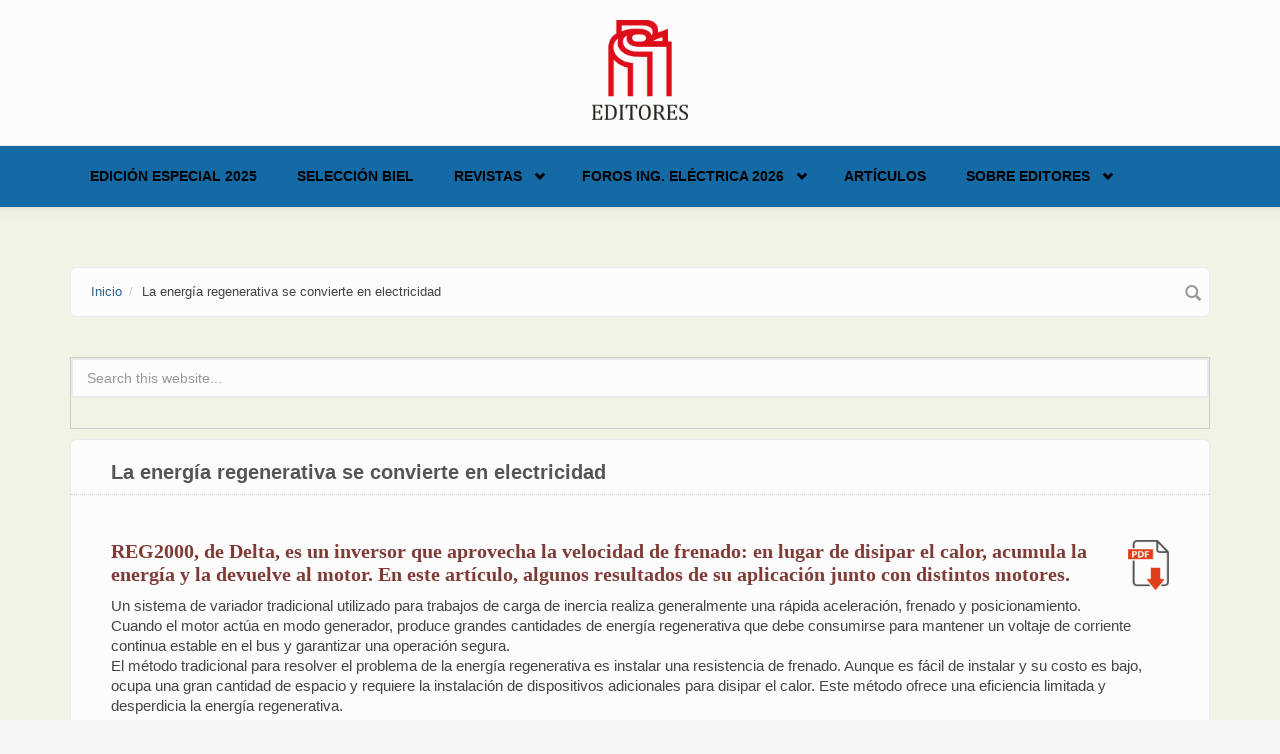

--- FILE ---
content_type: text/html; charset=utf-8
request_url: https://editores-srl.com.ar/empresa/equitecnica/20240322_la_energia_regenerativa_se_convierte_en_electricidad
body_size: 9933
content:
<!DOCTYPE html>
<html lang="es" dir="ltr">
<head profile="http://www.w3.org/1999/xhtml/vocab">
  <meta http-equiv="Content-Type" content="text/html; charset=utf-8" />
<meta name="MobileOptimized" content="width" />
<meta name="HandheldFriendly" content="true" />
<meta name="viewport" content="width=device-width, initial-scale=1" />
<link rel="shortcut icon" href="https://editores-srl.com.ar/misc/favicon.ico" type="image/vnd.microsoft.icon" />
<meta name="description" content="REG2000, de Delta, es un inversor que aprovecha la velocidad de frenado: en lugar de disipar el calor, acumula la energía y la devuelve al motor. En este artículo, algunos resultados de su aplicación junto con distintos motores. Un sistema de variador tradicional utilizado para trabajos de carga de inercia realiza generalmente una rápida aceleración, frenado y posicionamiento." />
<meta name="generator" content="Drupal 7 (https://www.drupal.org)" />
<link rel="image_src" href="https://www.editores.com.ar/sites/default/files/equitecnica_20240322_meta.jpg" />
<link rel="canonical" href="https://editores-srl.com.ar/empresa/equitecnica/20240322_la_energia_regenerativa_se_convierte_en_electricidad" />
<link rel="shortlink" href="https://editores-srl.com.ar/node/8037" />
  <title>La energía regenerativa se convierte en electricidad | Editores</title>
  <style type="text/css" media="all">
@import url("https://editores-srl.com.ar/modules/system/system.base.css?t1jtld");
@import url("https://editores-srl.com.ar/modules/system/system.menus.css?t1jtld");
@import url("https://editores-srl.com.ar/modules/system/system.messages.css?t1jtld");
@import url("https://editores-srl.com.ar/modules/system/system.theme.css?t1jtld");
</style>
<style type="text/css" media="all">
@import url("https://editores-srl.com.ar/modules/comment/comment.css?t1jtld");
@import url("https://editores-srl.com.ar/modules/field/theme/field.css?t1jtld");
@import url("https://editores-srl.com.ar/modules/node/node.css?t1jtld");
@import url("https://editores-srl.com.ar/modules/search/search.css?t1jtld");
@import url("https://editores-srl.com.ar/modules/user/user.css?t1jtld");
@import url("https://editores-srl.com.ar/sites/all/modules/views/css/views.css?t1jtld");
@import url("https://editores-srl.com.ar/sites/all/modules/ckeditor/css/ckeditor.css?t1jtld");
</style>
<style type="text/css" media="all">
@import url("https://editores-srl.com.ar/sites/all/modules/ctools/css/ctools.css?t1jtld");
@import url("https://editores-srl.com.ar/sites/all/modules/lightbox2/css/lightbox.css?t1jtld");
@import url("https://editores-srl.com.ar/sites/all/modules/tagclouds/tagclouds.css?t1jtld");
@import url("https://editores-srl.com.ar/sites/all/modules/print/print_ui/css/print_ui.theme.css?t1jtld");
</style>
<link type="text/css" rel="stylesheet" href="//maxcdn.bootstrapcdn.com/bootstrap/3.2.0/css/bootstrap.min.css" media="all" />
<style type="text/css" media="all">
@import url("https://editores-srl.com.ar/sites/all/libraries/superfish/css/superfish.css?t1jtld");
@import url("https://editores-srl.com.ar/sites/all/libraries/superfish/css/superfish-smallscreen.css?t1jtld");
</style>
<style type="text/css" media="all">
@import url("https://editores-srl.com.ar/sites/all/themes/bootstrap_business/css/style.css?t1jtld");
@import url("https://editores-srl.com.ar/sites/default/files/color/bootstrap_business-bb017365/colors.css?t1jtld");
@import url("https://editores-srl.com.ar/sites/all/themes/bootstrap_business/css/local.css?t1jtld");
</style>

<!--[if (lt IE 9)]>
<link type="text/css" rel="stylesheet" href="https://editores-srl.com.ar/sites/all/themes/bootstrap_business/css/ie8.css?t1jtld" media="all" />
<![endif]-->

    
  <!-- HTML5 element support for IE6-8 -->
  <!--[if lt IE 9]>
    <script src="//html5shiv.googlecode.com/svn/trunk/html5.js"></script>
  <![endif]-->
  <script type="text/javascript" src="https://editores-srl.com.ar/sites/all/modules/jquery_update/replace/jquery/1.12/jquery.min.js?v=1.12.4"></script>
<script type="text/javascript" src="https://editores-srl.com.ar/misc/jquery-extend-3.4.0.js?v=1.12.4"></script>
<script type="text/javascript" src="https://editores-srl.com.ar/misc/jquery-html-prefilter-3.5.0-backport.js?v=1.12.4"></script>
<script type="text/javascript" src="https://editores-srl.com.ar/misc/jquery.once.js?v=1.2"></script>
<script type="text/javascript" src="https://editores-srl.com.ar/misc/drupal.js?t1jtld"></script>
<script type="text/javascript" src="https://editores-srl.com.ar/sites/all/modules/jquery_update/js/jquery_browser.js?v=0.0.1"></script>
<script type="text/javascript" src="https://editores-srl.com.ar/misc/form-single-submit.js?v=7.103"></script>
<script type="text/javascript" src="https://editores-srl.com.ar/sites/default/files/languages/es_uttJBREte1nDe2dKZcarTR6Vx_vD_wkdXe4y59yuveA.js?t1jtld"></script>
<script type="text/javascript" src="https://editores-srl.com.ar/sites/all/modules/lightbox2/js/lightbox.js?t1jtld"></script>
<script type="text/javascript" src="https://editores-srl.com.ar/sites/all/modules/google_analytics/googleanalytics.js?t1jtld"></script>
<script type="text/javascript" src="https://www.googletagmanager.com/gtag/js?id=UA-112205070-1"></script>
<script type="text/javascript">
<!--//--><![CDATA[//><!--
window.dataLayer = window.dataLayer || [];function gtag(){dataLayer.push(arguments)};gtag("js", new Date());gtag("set", "developer_id.dMDhkMT", true);gtag("config", "UA-112205070-1", {"groups":"default","anonymize_ip":true});
//--><!]]>
</script>
<script type="text/javascript">
<!--//--><![CDATA[//><!--
jQuery(document).ready(function($) { 
		$(window).scroll(function() {
			if($(this).scrollTop() != 0) {
				$("#toTop").fadeIn();	
			} else {
				$("#toTop").fadeOut();
			}
		});
		
		$("#toTop").click(function() {
			$("body,html").animate({scrollTop:0},800);
		});	
		
		});
//--><!]]>
</script>
<script type="text/javascript" src="https://editores-srl.com.ar/sites/all/libraries/superfish/jquery.hoverIntent.minified.js?t1jtld"></script>
<script type="text/javascript" src="https://editores-srl.com.ar/sites/all/libraries/superfish/sfsmallscreen.js?t1jtld"></script>
<script type="text/javascript" src="https://editores-srl.com.ar/sites/all/libraries/superfish/supposition.js?t1jtld"></script>
<script type="text/javascript" src="https://editores-srl.com.ar/sites/all/libraries/superfish/superfish.js?t1jtld"></script>
<script type="text/javascript" src="https://editores-srl.com.ar/sites/all/libraries/superfish/supersubs.js?t1jtld"></script>
<script type="text/javascript" src="https://editores-srl.com.ar/sites/all/modules/superfish/superfish.js?t1jtld"></script>
<script type="text/javascript">
<!--//--><![CDATA[//><!--
jQuery.extend(Drupal.settings, {"basePath":"\/","pathPrefix":"","setHasJsCookie":0,"ajaxPageState":{"theme":"bootstrap_business","theme_token":"5fqR34lzB-TlckZEGwgr11hRDn8PZC4uzqScB28k5ZY","js":{"sites\/all\/modules\/jquery_update\/replace\/jquery\/1.12\/jquery.min.js":1,"misc\/jquery-extend-3.4.0.js":1,"misc\/jquery-html-prefilter-3.5.0-backport.js":1,"misc\/jquery.once.js":1,"misc\/drupal.js":1,"sites\/all\/modules\/jquery_update\/js\/jquery_browser.js":1,"misc\/form-single-submit.js":1,"public:\/\/languages\/es_uttJBREte1nDe2dKZcarTR6Vx_vD_wkdXe4y59yuveA.js":1,"sites\/all\/modules\/lightbox2\/js\/lightbox.js":1,"sites\/all\/modules\/google_analytics\/googleanalytics.js":1,"https:\/\/www.googletagmanager.com\/gtag\/js?id=UA-112205070-1":1,"0":1,"1":1,"sites\/all\/libraries\/superfish\/jquery.hoverIntent.minified.js":1,"sites\/all\/libraries\/superfish\/sfsmallscreen.js":1,"sites\/all\/libraries\/superfish\/supposition.js":1,"sites\/all\/libraries\/superfish\/superfish.js":1,"sites\/all\/libraries\/superfish\/supersubs.js":1,"sites\/all\/modules\/superfish\/superfish.js":1},"css":{"modules\/system\/system.base.css":1,"modules\/system\/system.menus.css":1,"modules\/system\/system.messages.css":1,"modules\/system\/system.theme.css":1,"modules\/comment\/comment.css":1,"modules\/field\/theme\/field.css":1,"modules\/node\/node.css":1,"modules\/search\/search.css":1,"modules\/user\/user.css":1,"sites\/all\/modules\/views\/css\/views.css":1,"sites\/all\/modules\/ckeditor\/css\/ckeditor.css":1,"sites\/all\/modules\/ctools\/css\/ctools.css":1,"sites\/all\/modules\/lightbox2\/css\/lightbox.css":1,"sites\/all\/modules\/tagclouds\/tagclouds.css":1,"sites\/all\/modules\/print\/print_ui\/css\/print_ui.theme.css":1,"\/\/maxcdn.bootstrapcdn.com\/bootstrap\/3.2.0\/css\/bootstrap.min.css":1,"sites\/all\/libraries\/superfish\/css\/superfish.css":1,"sites\/all\/libraries\/superfish\/css\/superfish-smallscreen.css":1,"sites\/all\/themes\/bootstrap_business\/css\/style.css":1,"sites\/all\/themes\/bootstrap_business\/color\/colors.css":1,"sites\/all\/themes\/bootstrap_business\/css\/local.css":1,"sites\/all\/themes\/bootstrap_business\/css\/ie8.css":1}},"lightbox2":{"rtl":"0","file_path":"\/(\\w\\w\/)public:\/","default_image":"\/sites\/all\/modules\/lightbox2\/images\/brokenimage.jpg","border_size":10,"font_color":"000","box_color":"fff","top_position":"","overlay_opacity":"0.8","overlay_color":"000","disable_close_click":true,"resize_sequence":0,"resize_speed":400,"fade_in_speed":400,"slide_down_speed":600,"use_alt_layout":false,"disable_resize":false,"disable_zoom":false,"force_show_nav":false,"show_caption":true,"loop_items":false,"node_link_text":"View Image Details","node_link_target":false,"image_count":"Image !current of !total","video_count":"Video !current of !total","page_count":"Page !current of !total","lite_press_x_close":"press \u003Ca href=\u0022#\u0022 onclick=\u0022hideLightbox(); return FALSE;\u0022\u003E\u003Ckbd\u003Ex\u003C\/kbd\u003E\u003C\/a\u003E to close","download_link_text":"","enable_login":false,"enable_contact":false,"keys_close":"c x 27","keys_previous":"p 37","keys_next":"n 39","keys_zoom":"z","keys_play_pause":"32","display_image_size":"original","image_node_sizes":"()","trigger_lightbox_classes":"","trigger_lightbox_group_classes":"","trigger_slideshow_classes":"","trigger_lightframe_classes":"","trigger_lightframe_group_classes":"","custom_class_handler":0,"custom_trigger_classes":"","disable_for_gallery_lists":true,"disable_for_acidfree_gallery_lists":true,"enable_acidfree_videos":true,"slideshow_interval":5000,"slideshow_automatic_start":true,"slideshow_automatic_exit":true,"show_play_pause":true,"pause_on_next_click":false,"pause_on_previous_click":true,"loop_slides":false,"iframe_width":600,"iframe_height":400,"iframe_border":1,"enable_video":false,"useragent":"Mozilla\/5.0 (Macintosh; Intel Mac OS X 10_15_7) AppleWebKit\/537.36 (KHTML, like Gecko) Chrome\/131.0.0.0 Safari\/537.36; ClaudeBot\/1.0; +claudebot@anthropic.com)"},"googleanalytics":{"account":["UA-112205070-1"],"trackOutbound":1,"trackMailto":1,"trackDownload":1,"trackDownloadExtensions":"7z|aac|arc|arj|asf|asx|avi|bin|csv|doc(x|m)?|dot(x|m)?|exe|flv|gif|gz|gzip|hqx|jar|jpe?g|js|mp(2|3|4|e?g)|mov(ie)?|msi|msp|pdf|phps|png|ppt(x|m)?|pot(x|m)?|pps(x|m)?|ppam|sld(x|m)?|thmx|qtm?|ra(m|r)?|sea|sit|tar|tgz|torrent|txt|wav|wma|wmv|wpd|xls(x|m|b)?|xlt(x|m)|xlam|xml|z|zip"},"superfish":{"1":{"id":"1","sf":{"animation":{"opacity":"show","height":"show"},"speed":"fast","autoArrows":false},"plugins":{"smallscreen":{"mode":"window_width","breakpointUnit":"px","title":"Main menu"},"supposition":true,"supersubs":true}}},"urlIsAjaxTrusted":{"\/empresa\/equitecnica\/20240322_la_energia_regenerativa_se_convierte_en_electricidad":true}});
//--><!]]>
</script>
</head>
<body class="html not-front not-logged-in no-sidebars page-node page-node- page-node-8037 node-type-notas" >
  <div id="skip-link">
    <a href="#main-content" class="element-invisible element-focusable">Skip to main content</a>
  </div>
    <div id="toTop"><span class="glyphicon glyphicon-chevron-up"></span></div>




<!-- header -->
<header id="header" role="banner" class="clearfix">
    <div class="container">

        <!-- #header-inside -->
        <div id="header-inside" class="clearfix">
            <div class="row">
                <div class="col-md-12">

                                <div id="logo">
                <a href="/" title="Inicio" rel="home"> <img src="https://editores-srl.com.ar/sites/default/files/Editores_2013_estandar_0_0.png" alt="Inicio" /> </a>
                </div>
                
                                
                                
                

                </div>
            </div>
        </div>
        <!-- EOF: #header-inside -->

    </div>
</header>
<!-- EOF: #header --> 

<!-- #main-navigation --> 
<div id="main-navigation" class="clearfix">
    <div class="container">

        <!-- #main-navigation-inside -->
        <div id="main-navigation-inside" class="clearfix">
            <div class="row">
                <div class="col-md-12">
                    <nav role="navigation">
                                                  <div class="region region-navigation">
    <div id="block-superfish-1" class="block block-superfish clearfix">

    
  <div class="content">
    <ul  id="superfish-1" class="menu sf-menu sf-main-menu sf-horizontal sf-style-none sf-total-items-6 sf-parent-items-3 sf-single-items-3"><li id="menu-4950-1" class="first odd sf-item-1 sf-depth-1 sf-no-children"><a href="/revistas/ie/406" class="sf-depth-1">Edición Especial 2025</a></li><li id="menu-5048-1" class="middle even sf-item-2 sf-depth-1 sf-no-children"><a href="/biel_2025" class="sf-depth-1">Selección BIEL</a></li><li id="menu-1000-1" class="middle odd sf-item-3 sf-depth-1 sf-total-children-6 sf-parent-children-1 sf-single-children-5 menuparent"><a href="/revistas/novedades" class="sf-depth-1 menuparent">Revistas</a><ul><li id="menu-5051-1" class="first odd sf-item-1 sf-depth-2 sf-no-children"><a href="/revistas/ie/415" class="sf-depth-2">Ingeniería Eléctrica 415 | Vol. 10 - 2025</a></li><li id="menu-5050-1" class="middle even sf-item-2 sf-depth-2 sf-no-children"><a href="/revistas/ie/414" class="sf-depth-2">Ingeniería Eléctrica 414 | Vol. 9 - 2025</a></li><li id="menu-5052-1" class="middle odd sf-item-3 sf-depth-2 sf-no-children"><a href="/revistas/ie/413" class="sf-depth-2">Ingeniería Eléctrica 413 | Vol. 8 - 2025</a></li><li id="menu-2927-1" class="middle even sf-item-4 sf-depth-2 sf-no-children"><a href="http://www.editores.com.ar/revistas/novedades" title="" class="sf-depth-2">Todas las ediciones</a></li><li id="menu-175-1" class="middle odd sf-item-5 sf-depth-2 sf-total-children-3 sf-parent-children-0 sf-single-children-3 menuparent"><a href="/revistas" title="Revistas" class="sf-depth-2 menuparent">Presentación revistas</a><ul><li id="menu-573-1" class="first odd sf-item-1 sf-depth-3 sf-no-children"><a href="/revistas/ie" title="Revista Ingeniería Eléctrica" class="sf-depth-3">Ingeniería Eléctrica</a></li><li id="menu-564-1" class="middle even sf-item-2 sf-depth-3 sf-no-children"><a href="/revistas/lu/presentacion" title="Revista Luminotecnia" class="sf-depth-3">Luminotecnia</a></li><li id="menu-3166-1" class="last odd sf-item-3 sf-depth-3 sf-no-children"><a href="/revistas/aa" title="AADECA Revista" class="sf-depth-3">AADECA Revista</a></li></ul></li><li id="menu-2671-1" class="last even sf-item-6 sf-depth-2 sf-no-children"><a href="/nl" title="EDITORES ONLINE | El newsletter de Editores" class="sf-depth-2">Newsletter</a></li></ul></li><li id="menu-4925-1" class="middle even sf-item-4 sf-depth-1 sf-total-children-4 sf-parent-children-1 sf-single-children-3 menuparent"><a href="https://fie.editores.com.ar/" title="" class="sf-depth-1 menuparent">Foros Ing. Eléctrica 2026</a><ul><li id="menu-4951-1" class="first odd sf-item-1 sf-depth-2 sf-no-children"><a href="https://salta2025.sitioweb.net.ar/" title="" class="sf-depth-2">Foro de Ingeniería Eléctrica - Salta 2025</a></li><li id="menu-4954-1" class="middle even sf-item-2 sf-depth-2 sf-no-children"><a href="/foro_2025" class="sf-depth-2">Selección NOA 2025</a></li><li id="menu-4926-1" class="middle odd sf-item-3 sf-depth-2 sf-no-children"><a href="/foro_ie_2024" title="" class="sf-depth-2">Foro de Ingeniería Eléctrica – Córdoba 2024</a></li><li id="menu-3200-1" class="last even sf-item-4 sf-depth-2 sf-total-children-3 sf-parent-children-1 sf-single-children-2 menuparent"><a href="/conexpo/20230710_conexpo_noa_conclusiones_de_dos_dias_a_pura_actividad" title="CONEXPO" class="sf-depth-2 menuparent">CONEXPO</a><ul><li id="menu-4907-1" class="first odd sf-item-1 sf-depth-3 sf-no-children"><a href="/conexpo/20230710_conexpo_noa_conclusiones_de_dos_dias_a_pura_actividad" class="sf-depth-3">CONEXPO NOA: informe final</a></li><li id="menu-4886-1" class="middle even sf-item-2 sf-depth-3 sf-no-children"><a href="/conexpo" class="sf-depth-3">CONEXPO NOA 2023: todos los detalles</a></li><li id="menu-1620-1" class="last odd sf-item-3 sf-depth-3 sf-total-children-3 sf-parent-children-0 sf-single-children-3 menuparent"><a href="/conexpo/anteriores" class="sf-depth-3 menuparent">CONEXPO anteriores</a><ul><li id="menu-4877-1" class="first odd sf-item-1 sf-depth-4 sf-no-children"><a href="/empresa/conexpo/20220920_tecnologia_capacitacion_y_encuentro_conexpo_cordoba_fue_un_gran_exito" class="sf-depth-4">Informe final Córdoba 2022</a></li><li id="menu-4893-1" class="middle even sf-item-2 sf-depth-4 sf-no-children"><a href="/revistas/ie/336/editores_conexpo_tucuman" title="" class="sf-depth-4">Informa final NOA 2018</a></li><li id="menu-4892-1" class="last odd sf-item-3 sf-depth-4 sf-no-children"><a href="/revistas/ie/313/conexpo" title="" class="sf-depth-4">Informa final NOA 2016</a></li></ul></li></ul></li></ul></li><li id="menu-4879-1" class="middle odd sf-item-5 sf-depth-1 sf-no-children"><a href="https://www.editores.com.ar/articulos" title="" class="sf-depth-1">Artículos</a></li><li id="menu-4810-1" class="last even sf-item-6 sf-depth-1 sf-total-children-3 sf-parent-children-0 sf-single-children-3 menuparent"><a href="/empresa/editores" title="" class="sf-depth-1 menuparent">Sobre Editores</a><ul><li id="menu-4912-1" class="first odd sf-item-1 sf-depth-2 sf-no-children"><a href="/empresa/editores/20231030_porque_confiar_en_ingenieria_electrica" class="sf-depth-2">Por qué confiar en Ingeniería Eléctrica</a></li><li id="menu-4821-1" class="middle even sf-item-2 sf-depth-2 sf-no-children"><a href="/empresa" class="sf-depth-2">Empresas que confían en nosotros</a></li><li id="menu-4913-1" class="last odd sf-item-3 sf-depth-2 sf-no-children"><a href="/empresa/editores" title="" class="sf-depth-2">Contacto</a></li></ul></li></ul>  </div>
</div>
  </div>
                                            </nav>
                </div>
            </div>
        </div>
        <!-- EOF: #main-navigation-inside -->

    </div>
</div>
<!-- EOF: #main-navigation -->


<!-- #page -->
<div id="page" class="clearfix">
    
    
    <!-- #main-content -->
    <div id="main-content">
        <div class="container">
        
            <!-- #messages-console -->
                        <!-- EOF: #messages-console -->
            
            <div class="row">

                

                <section class="col-md-12">

                    <!-- #main -->
                    <div id="main" class="clearfix">
                    
                         
                        <!-- #breadcrumb -->
                        <div id="breadcrumb" class="clearfix">
                            <!-- #breadcrumb-inside -->
                            <div id="breadcrumb-inside" class="clearfix">
                            <ol class="breadcrumb"><li><a href="/">Inicio</a></li><li>La energía regenerativa se convierte en electricidad</li></ol>                            </div>
                            <!-- EOF: #breadcrumb-inside -->
                        </div>
                        <!-- EOF: #breadcrumb -->
                        
                                                <!-- #promoted -->
                            <div id="promoted" class="clearfix">
                                <div id="promoted-inside" class="clearfix">
                                  <div class="region region-promoted">
    <div id="block-search-form" class="block block-search clearfix">

    
  <div class="content">
    <form action="/empresa/equitecnica/20240322_la_energia_regenerativa_se_convierte_en_electricidad" method="post" id="search-block-form" accept-charset="UTF-8"><div><div class="container-inline">
      <h2 class="element-invisible">Formulario de búsqueda</h2>
    <div class="form-item form-type-textfield form-item-search-block-form">
 <input onblur="if (this.value == &#039;&#039;) {this.value = &#039;Search this website...&#039;;}" onfocus="if (this.value == &#039;Search this website...&#039;) {this.value = &#039;&#039;;}" type="text" id="edit-search-block-form--2" name="search_block_form" value="Search this website..." size="15" maxlength="128" class="form-text" />
</div>
<div class="form-actions form-wrapper" id="edit-actions"><input value="" type="submit" id="edit-submit" name="op" class="form-submit" /></div><input type="hidden" name="form_build_id" value="form-Pp75hQ-3Uo8eu_Eya0gbu0MXJFQi8A8GL2sDxvjKHEw" />
<input type="hidden" name="form_id" value="search_block_form" />
</div>
</div></form>  </div>
</div>
  </div>
                                </div>
                            </div>
                        <!-- EOF: #promoted -->
                        
                        <!-- EOF:#content-wrapper -->
                        <div id="content-wrapper">

                                                                                    <h1 class="page-title">La energía regenerativa se convierte en electricidad</h1>
                                                        
                                                  
                            <!-- #tabs -->
                                                            <div class="tabs">
                                                                </div>
                                                        <!-- EOF: #tabs -->

                            <!-- #action links -->
                                                        <!-- EOF: #action links -->

                              <div class="region region-content">
    <div id="block-system-main" class="block block-system clearfix">

    
  <div class="content">
    <article id="node-8037" class="node node-notas clearfix">

  
  <div class="content">
    <div class="field field-name-body field-type-text-with-summary field-label-hidden"><div class="field-items"><div class="field-item even"><p><!-- css articulos --><style type="text/css">
<!--/*--><![CDATA[/* ><!--*/

h1.articulo-copete {
color: #7f3c36;
text-align: left;
font-family: Garamond, Baskerville, serif;
font-size: 1.5em;
margin-bottom: 0.5em
}
div.articulo-subtitulo {
color: #7f3c36;
text-align: left;
font-weight: bold;
font-family: Garamond, Baskerville, serif;
font-size: 1.38em;
margin-top: 1.2em
}
div.articulo-subtitulo2 {
color: #000000;
text-align: left;
font-weight: bold;
font-family: Candara, Cambria, Calibri, sans-serif;
font-size: 1.26em;
margin-top: 0.6em
}
div.articulo-destacado {
color: #7f3c36;
text-align: center;
margin: 1.5em 25%;
font-family: Garamond, Baskerville, serif;
font-size: 1.5em;
padding: 5px;
border-style: solid hidden;
}
div.articulo-texto {
font-family: Arial, Helvetica, sans-serif;
font-size: 1.17em;
}
div.articulo-pregunta {
font-family: Arial, Helvetica, sans-serif;
color: #7f3c36;
font-size: 1.17em;
padding-top: 1em;
}
div.articulo-respuesta {
font-family: Arial, Helvetica, sans-serif;
font-size: 1.17em;
font-style: italic
}
div.articulo-autor {
font-family: Arial, Helvetica, sans-serif;
font-size: 0.95em;
font-weight: bold;
margin-bottom: 2em
}
div.articulo-fuente {
font-family: Arial, Helvetica, sans-serif;
font-size: 0.8em;
font-weight: bold;
margin-bottom: 2em
}
li.articulo {
font-family: Arial, Helvetica, sans-serif;
font-size: 1.17em;
}
ol.articulo {
font-family: Arial, Helvetica, sans-serif;
font-size: 1.17em;
}
hr.articulo-final {
border: 0;
height: 12px;
box-shadow: inset 0 12px 12px -12px #7f3c36;
}
table {
border-collapse: collapse;
width: 100%;
font-size: 0.9em;
}
th, td {
padding: 5px;
text-align: center;
vertical-align: middle;
border-bottom: 2px solid #00609a;
font-family: Arial, Helvetica, sans-serif;
}
tr:hover {background-color:#f5f5f5;}
* {box-sizing: border-box;}

/*  SECTIONS  */
.img {
	clear: both;
	padding: 0px;
	margin: 0px;
}

/*  COLUMN SETUP  */
.col {
	display: block;
	float:left;
	margin: 1% 0 1% 1.6%;
}
.col:first-child { margin-left: 0; }


/*  GROUPING  */
.group:before,
.group:after {
	content:"";
	display:table;
}
.group:after {
	clear:both;
}
.group {
    zoom:1; /* For IE 6/7 */
}

/*  GRID OF THREE  */
.spn3-3 {
	width: 100%; padding: 15px;text-align: center;
font-family: Arial, Helvetica, sans-serif;
font-weight: bold;
font-size: 1em;
}
.spn2-3 {
	width: 66.1%; padding: 15px;text-align: center;
font-family: Arial, Helvetica, sans-serif;
font-weight: bold;
font-size: 1em;
}
.spn1-3 {
	width: 32.2%; padding: 15px;text-align: center;
font-family: Arial, Helvetica, sans-serif;
font-weight: bold;
font-size: 1em;
}
.spn1-4 {
	width: 23.0%; padding: 15px;text-align: center;
font-family: Arial, Helvetica, sans-serif;
font-weight: bold;
font-size: 1em;
}
/*  GO FULL WIDTH AT LESS THAN 480 PIXELS */

@media only screen and (max-width: 480px) {
	.col { margin: 1% 0 1% 0%;}
	.spn3-3, .spn2-3, .spn1-3, .spn1-4 { width: 100%; }	
/*--><!]]>*/
</style><!-- fin css articulos --><!-- imagen pdf flotante --></p>
<div>
	<a href="/sites/default/files/equitecnica_20240322_la_energia_regenerativa_se_convierte_en_electricidad.pdf"><img alt="PDF del art culo" src="/sites/default/files/logo_pdf.png" style="width: 41px; height: 50px; float: right; margin-bottom: 20px; margin-left: 25px" /></a></div>
<!-- h1 copete --><h1 class="articulo-copete">
	REG2000, de Delta, es un inversor que aprovecha la velocidad de frenado: en lugar de disipar el calor, acumula la energía y la devuelve al motor. En este artículo, algunos resultados de su aplicación junto con distintos motores.</h1>
<!-- div general --><div class="articulo-texto">
	Un sistema de variador tradicional utilizado para trabajos de carga de inercia realiza generalmente una rápida aceleración, frenado y posicionamiento. Cuando el motor actúa en modo generador, produce grandes cantidades de energía regenerativa que debe consumirse para mantener un voltaje de corriente continua estable en el bus y garantizar una operación segura.<br />
	El método tradicional para resolver el problema de la energía regenerativa es instalar una resistencia de frenado. Aunque es fácil de instalar y su costo es bajo, ocupa una gran cantidad de espacio y requiere la instalación de dispositivos adicionales para disipar el calor. Este método ofrece una eficiencia limitada y desperdicia la energía regenerativa.<br />
	La serie REG2000 de Delta es capaz de recuperar y convertir la energía regenerativa del sistema en electricidad reutilizable para brindar el máximo ahorro energético. El proceso de instalación es tan simple como instalar una resistencia de frenado, pero requiere solo la mitad del espacio y ofrece una mejor eficiencia.<br />
	Algunas aplicaciones alrededor del mundo sirven de ejemplo para analizar exactamente cómo opera y cuánta energía llega a ahorrar.</div>
<div class="articulo-destacado">
	La serie REG2000 de Delta es capaz de recuperar y convertir la energía regenerativa del sistema en electricidad reutilizable para brindar el máximo ahorro energético</div>
<div class="articulo-subtitulo">
	Ascensores de pasajeros</div>
<div class="articulo-texto">
	En la localidad de Tainan (Taiwán), se probó su eficacia con un ascensor que trabaja doce horas por día durante 265 días del año y opera con un motor de inducción de 22 kW y un inversor de 30 kW. Con una capacidad de dos toneladas, a velocidad de 60 m/min, por una altura de B1~4F y durante cinco ciclos, la energía ahorrada estuvo alrededor del 30%.<br />
	En Hangzhou (China) y en Taipei (Taiwán) los resultados de ahorro energético fueron similares, aunque las características de la aplicación diferían.<br />
	En la ciudad china, se probó su eficacia con un ascensor que opera con un motor de imán permanente de 11,7 kW y un inversor de 15 kW. Con una capacidad de una tonelada, a velocidad de 90 m/min, la energía ahorrada resultó ser del 31,96%.<br />
	Mientras que la capital taiwanesa, se trató de un ascensor de una capacidad de diecisiete pasajeros que recorre alturas de B2-15F a una velocidad de 105 m/min, con un motor de inducción de 15 kW y un inversor de 18,5 kW.<br />
	Sin embargo, otro ascensor de Tainan, esta vez de 105 m/min de velocidad, con capacidad de una tonelada y para una altura de 1-26F, con inversor de 18,5 kW y motor de inducción de 15 kW, arrojó los resultados que indica la tabla 2.<br />
	En conclusión, el promedio de energía ahorrada en ascensores depende del tipo de motor (imán permanente o inducción, la estructura de la caja de cambios, la altura y la carga transportada, y llega hasta el 31%. Asimismo, se reduce el problema del calentamiento de la resistencia de frenado y la temperatura del cuarto de máquinas.</div>
<!-- div imagenes --><div class="img group">
<div class="col spn1-3">
		<a href="/sites/default/files/equitecnica_20240322_figura1.png" onclick="window.open(this.href, '', 'resizable=no,status=no,location=no,toolbar=no,menubar=no,fullscreen=no,scrollbars=no,dependent=no,width=1200,height=620'); return false;"><img alt="" src="/sites/default/files/equitecnica_20240322_figura1.png" style="width: 100%; height: 250px; object-fit: cover; object-position: 50% 50%;" /></a>Funcionamiento de REG 2000 respecto de una resistencia de frenado tradicional</div>
<div class="col spn1-3">
		<a href="/sites/default/files/equitecnica_20240322_figura2.png" onclick="window.open(this.href, '', 'resizable=no,status=no,location=no,toolbar=no,menubar=no,fullscreen=no,scrollbars=no,dependent=no,width=1000,height=522'); return false;"><img alt="" src="/sites/default/files/equitecnica_20240322_figura2.png" style="width: 100%; height: 250px; object-fit: cover; object-position: 50% 50%;" /></a>Ascensor en Tainan</div>
<div class="col spn1-3">
		<a href="/sites/default/files/equitecnica_20240322_figura3.png" onclick="window.open(this.href, '', 'resizable=no,status=no,location=no,toolbar=no,menubar=no,fullscreen=no,scrollbars=no,dependent=no,width=800,height=521'); return false;"><img alt="" src="/sites/default/files/equitecnica_20240322_figura3.png" style="width: 100%; height: 250px; object-fit: cover; object-position: 50% 50%;" /></a>Ascensor en Taipei</div>
</div>
<div class="articulo-destacado">
	El promedio de energía ahorrada en ascensores depende del tipo de motor (imán permanente o inducción, la estructura de la caja de cambios, la altura y la carga transportada, y llega hasta el 31%</div>
<!-- tabla --><div class="img group">
<div class="col spn2-3">
<table border="1" cellpadding="1" cellspacing="1">
<thead>
<tr>
<th colspan="2" rowspan="2" scope="col" style="vertical-align: middle;">
						Energía ahorrada en el ascensor de Taipei</th>
<th colspan="5" scope="col" style="width: 60%;">
						Peso transportado</th>
</tr>
<tr>
<th scope="col" style="width: 15%;">
						0%</th>
<th scope="col" style="width: 15%;">
						25%</th>
<th scope="col" style="width: 15%;">
						50%</th>
<th scope="col" style="width: 15%;">
						75%</th>
<th scope="col" style="width: 15%;">
						100%</th>
</tr>
</thead>
<tbody>
<tr>
<td rowspan="4" style="vertical-align: middle;">
						Altura</td>
<td>
						1</td>
<td>
						14,5%</td>
<td>
						3,92%</td>
<td>
						3,96%</td>
<td>
						5,61%</td>
<td>
						5,61%</td>
</tr>
<tr>
<td>
						2</td>
<td>
						24,69%</td>
<td>
						17,05%</td>
<td>
						18,56%</td>
<td>
						20,66%</td>
<td>
						26,61%</td>
</tr>
<tr>
<td>
						9</td>
<td>
						25,71%</td>
<td>
						6,52%</td>
<td>
						7,16%</td>
<td>
						10,23%</td>
<td>
						28,97%</td>
</tr>
<tr>
<td>
						16</td>
<td>
						25,64%</td>
<td>
						4,23%</td>
<td>
						4,52%</td>
<td>
						10,01%</td>
<td>
						30,51%</td>
</tr>
</tbody>
</table>
<p>		Tabla 1</p></div>
</div>
<!-- tabla --><div class="img group">
<div class="col spn2-3">
<table border="1" cellpadding="1" cellspacing="1">
<tbody>
<tr>
<td style="width: 25%;">
						Altura</td>
<td style="width: 25%;">
						Resistencia de frenado</td>
<td style="width: 25%;">
						REG</td>
<td style="width: 25%;">
						Energía ahorrada</td>
</tr>
<tr>
<td>
						26F &lt;-&gt; 1F</td>
<td>
						652,1 Whr</td>
<td>
						523,3 Whr</td>
<td>
						19,75%</td>
</tr>
<tr>
<td>
						26F &lt;-&gt; 24F</td>
<td>
						68,49 Whr</td>
<td>
						62,33 Whr</td>
<td>
						8,99%</td>
</tr>
<tr>
<td>
						15F &lt;-&gt; 13F</td>
<td>
						71,96 Whr</td>
<td>
						64,2 Whr</td>
<td>
						10,78%</td>
</tr>
<tr>
<td>
						2F &lt;-&gt; 4F</td>
<td>
						79,17 Whr</td>
<td>
						70,87 Whr</td>
<td>
						10,48%</td>
</tr>
</tbody>
</table>
<p>		Tabla 2</p></div>
</div>
<!-- tabla --><div class="img group">
<div class="col spn2-3">
<table border="1" cellpadding="1" cellspacing="1">
<tbody>
<tr>
<td>
						 </td>
<td>
						Velocidad</td>
<td>
						Resistencia de frenado</td>
<td>
						REG</td>
<td>
						Energía ahorrada</td>
</tr>
<tr>
<td rowspan="3" style="vertical-align: middle;">
						Torneado y fresado</td>
<td>
						3.000 rpm</td>
<td>
						45 Whr</td>
<td>
						36,66 Whr</td>
<td>
						18,5%</td>
</tr>
<tr>
<td>
						4.000 rpm</td>
<td>
						51,39 Whr</td>
<td>
						32,95 Whr</td>
<td>
						35,9%</td>
</tr>
<tr>
<td>
						5.000 rpm</td>
<td>
						94,83 Whr</td>
<td>
						68,45 Whr</td>
<td>
						27,8%</td>
</tr>
<tr>
<td rowspan="2" style="vertical-align: middle;">
						Centro de fresado</td>
<td>
						6.000 rpm</td>
<td>
						29,92 Whr</td>
<td>
						5,423 Whr</td>
<td>
						81,9%</td>
</tr>
<tr>
<td>
						12.000 rpm</td>
<td>
						114,28 Whr</td>
<td>
						56,51 Whr</td>
<td>
						50,5%</td>
</tr>
<tr>
<td rowspan="2" style="vertical-align: middle;">
						Perforadora</td>
<td>
						200 ms</td>
<td>
						11,034 Whr</td>
<td>
						5,731 Whr</td>
<td>
						48,1%</td>
</tr>
<tr>
<td>
						150 ms</td>
<td>
						12,067 Whr</td>
<td>
						7,342 Whr</td>
<td>
						39,2%</td>
</tr>
</tbody>
</table>
<p>		Tabla 3</p></div>
</div>
<div class="articulo-subtitulo">
	Aplicación de izaje</div>
<div class="articulo-texto">
	En Taoyuan (Taiwán), la serie REG2000 se probó en un equipamiento con vvelocidad de 3,6 m/min y una capacidad de diez toneladas, con un inversor de 7,5 kW y un motor de inducción de 5,5.<br />
	Este sistema trabaja doce horas por día y 265 días al año. Cada ciclo toma 42,4 segundos. Con la serie de Delta, los ahorros de energía llegaron al 32%.<br />
	Se concluye que el promedio de energía ahorrada en aplicaciones de izaje es de hasta el 32% y se elimina el problema de calentamiento de la resistencia de frenado.</div>
<!-- div imagenes --><div class="img group">
<div class="col spn1-3">
		<a href="/sites/default/files/equitecnica_20240322_figura4.png" onclick="window.open(this.href, '', 'resizable=no,status=no,location=no,toolbar=no,menubar=no,fullscreen=no,scrollbars=no,dependent=no,width=1000,height=539'); return false;"><img alt="" src="/sites/default/files/equitecnica_20240322_figura4.png" style="width: 100%; height: 250px; object-fit: cover; object-position: 50% 50%;" /></a>Ascensor en Hanghzou</div>
<div class="col spn1-3">
		<a href="/sites/default/files/equitecnica_20240322_figura5.png" onclick="window.open(this.href, '', 'resizable=no,status=no,location=no,toolbar=no,menubar=no,fullscreen=no,scrollbars=no,dependent=no,width=1000,height=627'); return false;"><img alt="" src="/sites/default/files/equitecnica_20240322_figura5.png" style="width: 100%; height: 250px; object-fit: cover; object-position: 50% 50%;" /></a>Aplicación de izaje en Taoyuan</div>
</div>
<div class="articulo-subtitulo">
	Máquinas-herramienta</div>
<div class="articulo-texto">
	Si bien en máquinas de moldeo por inyección no se recomienda la utilización de esta serie, muy diferente es el caso de máquinas-herramienta, en donde, dependiendo de las condiciones, el promedio de ahorro de energía llega hasta el 81%.<br />
	En una máquina de torneado y fresado por control numérico en una planta en Tainan, junto con un driver de 7,5 kW y servomotor de la misma potencia, ante velocidades de 3.000, 4.000 y 5.000 rpm, los ahorros generados alcanzaron el 27%, mientras que en un centro de fresado con un driver de 7,5 kW y un motor a tornillo de inducción de 7,5 kW se elevaron hasta un 50 y 80%. Por último, se destaca el resultado en una máquina perforadora en Taichung (Taiwán), con motor a tornillo de imán permanente de 3,7 kW (ver tabla 3).</div>
<div class="articulo-destacado">
	Si bien en máquinas de moldeo por inyección no se recomienda la utilización de esta serie, muy diferente es el caso de máquinas-herramienta, en donde, dependiendo de las condiciones, el promedio de ahorro de energía llega hasta el 81%.</div>
<!-- hr cierre --><hr class="articulo-final" />
<!-- div autor --><div class="articulo-autor">
	Por Ing. Jorge Saucedo, <a href="/empresa/grupo_equitecnica">Grupo Equitecnica</a></div>
<!-- div fuente --><div class="articulo-fuente">
	 </div>
</div></div></div><div class="field field-name-taxonomy-vocabulary-8 field-type-taxonomy-term-reference field-label-above"><div class="field-label">Todas las publicaciones de:&nbsp;</div><div class="field-items"><div class="field-item even"><a href="/taxonomy/term/5588">Grupo Equitécnica</a></div></div></div><div class="field field-name-taxonomy-vocabulary-3 field-type-taxonomy-term-reference field-label-above"><div class="field-label">Publicado en:&nbsp;</div><div class="field-items"><div class="field-item even"><a href="/taxonomy/term/8911">AADECA Revista</a></div><div class="field-item odd"><a href="/taxonomy/term/11">Revista Ingeniería Eléctrica</a></div></div></div><div class="field field-name-taxonomy-vocabulary-4 field-type-taxonomy-term-reference field-label-above"><div class="field-label">Número:&nbsp;</div><div class="field-items"><div class="field-item even"><a href="/taxonomy/term/15327">396</a></div></div></div><div class="field field-name-taxonomy-vocabulary-5 field-type-taxonomy-term-reference field-label-above"><div class="field-label">Mes:&nbsp;</div><div class="field-items"><div class="field-item even"><a href="/taxonomy/term/16">Marzo</a></div></div></div><div class="field field-name-taxonomy-vocabulary-6 field-type-taxonomy-term-reference field-label-above"><div class="field-label">Año:&nbsp;</div><div class="field-items"><div class="field-item even"><a href="/taxonomy/term/15241">2024</a></div></div></div><div class="field field-name-taxonomy-vocabulary-10 field-type-taxonomy-term-reference field-label-above"><div class="field-label">Palabra clave:&nbsp;</div><div class="field-items"><div class="field-item even"><a href="/taxonomy/term/582">disipación de calor</a></div><div class="field-item odd"><a href="/taxonomy/term/15328">energía regenerativa</a></div><div class="field-item even"><a href="/taxonomy/term/15329">resistencia de frenado</a></div><div class="field-item odd"><a href="/taxonomy/term/97">eficiencia energética</a></div><div class="field-item even"><a href="/taxonomy/term/15330">aprovechamiento de la energía</a></div></div></div>  </div>
    
        <footer>
        <ul class="links inline"><li class="comment_forbidden first"></li>
<li class="print_html last"><a href="/print/8037" title="Display a printer-friendly version of this page." class="print-page" onclick="window.open(this.href); return false" rel="nofollow"><img class="print-icon print-icon-margin" src="https://editores-srl.com.ar/sites/all/modules/print/icons/print_icon.png" width="16px" height="16px" alt="Versión para impresión" title="Versión para impresión" />Versión para impresión</a></li>
</ul>    </footer>
     

  
</article>  </div>
</div>
  </div>
                            
                        </div>
                        <!-- EOF:#content-wrapper -->

                    </div>
                    <!-- EOF:#main -->

                </section>

                        
            </div>

        </div>
    </div>
    <!-- EOF:#main-content -->

    
</div>
<!-- EOF:#page -->


<footer id="subfooter" class="clearfix">
    <div class="container">
        
        <!-- #subfooter-inside -->
        <div id="subfooter-inside" class="clearfix">
            <div class="row">
                <div class="col-md-12">
                    <!-- #subfooter-left -->
                    <div class="subfooter-area">
                                            

                                          <div class="region region-footer">
    <div id="block-block-28" class="block block-block clearfix">

    
  <div class="content">
    <p><strong>Editores S.R.L.</strong> | Argentina | +54 9 11 4947-9984 | <a href="mailto:contacto@editores.com.ar">contacto@editores.com.ar</a></p>
  </div>
</div>
  </div>
                    
                    </div>
                    <!-- EOF: #subfooter-left -->
                </div>
            </div>
        </div>
        <!-- EOF: #subfooter-inside -->
    
    </div>
</footer>
<!-- EOF:#subfooter -->  </body>
</html>

--- FILE ---
content_type: text/css
request_url: https://editores-srl.com.ar/sites/all/themes/bootstrap_business/css/local.css?t1jtld
body_size: -181
content:
/* Custom CSS overrides */